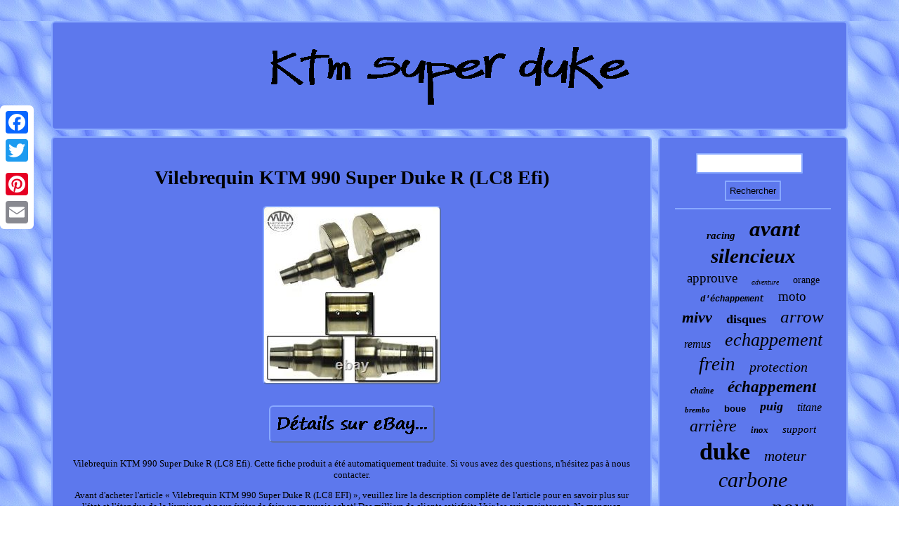

--- FILE ---
content_type: text/html
request_url: https://ktmbigduke.com/vilebrequin_ktm_990_super_duke_r_lc8_efi.html
body_size: 3674
content:
<!DOCTYPE html>
  <html>
 
<HEAD>	  	 <title>Vilebrequin KTM 990 Super Duke R (LC8 Efi)</title>	
			
<SCRIPT src="https://ktmbigduke.com/wvxv.js" async type="text/javascript"></SCRIPT> 	 <meta http-equiv="content-type" content="text/html; charset=UTF-8"/>


<LINK href="https://ktmbigduke.com/baxegyra.css" type="text/css" rel="stylesheet"/>
    <meta name="viewport" content="width=device-width, initial-scale=1"/>
			    <SCRIPT async type="text/javascript" src="https://ktmbigduke.com/snbop.js"></SCRIPT>
     <script type="text/javascript">var a2a_config = a2a_config || {};a2a_config.no_3p = 1;</script><script src="//static.addtoany.com/menu/page.js" async type="text/javascript"></script><SCRIPT src="//static.addtoany.com/menu/page.js" type="text/javascript" async></SCRIPT><SCRIPT type="text/javascript" src="//static.addtoany.com/menu/page.js" async></SCRIPT> </HEAD>
 	
 

	
  
<body>

 

	<div style="left:0px; top:150px;" class="a2a_kit a2a_kit_size_32 a2a_floating_style a2a_vertical_style">  	<a class="a2a_button_facebook"></a> 	<a class="a2a_button_twitter"></a>

	  <a class="a2a_button_google_plus"></a>   <a class="a2a_button_pinterest"></a> 	




 <a class="a2a_button_email"></a>
		
</div>
 
<div id="qelysihido">

 
<div id="fizez">
	 	  	<a href="https://ktmbigduke.com/">   <img alt="Ktm super duke"  src="https://ktmbigduke.com/ktm_super_duke.gif"/>  	</a>	  </div> 	

<div id="cyrovuri">	 <div id="xawyp"><div id="lajico"></div>
   	<h1 class="[base64]">Vilebrequin KTM 990 Super Duke R (LC8 Efi)</h1> 	 
<img class="xm3n5n5nf" src="https://ktmbigduke.com/photos/Vilebrequin_KTM_990_Super_Duke_R_LC8_Efi_01_fp.jpg" title="Vilebrequin KTM 990 Super Duke R (LC8 Efi)" alt="Vilebrequin KTM 990 Super Duke R (LC8 Efi)"/>
 <br/>	
 
 <br/><img class="xm3n5n5nf" src="https://ktmbigduke.com/vuvo.gif" title="Vilebrequin KTM 990 Super Duke R (LC8 Efi)" alt="Vilebrequin KTM 990 Super Duke R (LC8 Efi)"/> 
 <br/>
 
	 <p>  Vilebrequin KTM 990 Super Duke R (LC8 Efi). Cette fiche produit a été automatiquement traduite. Si vous avez des questions, n'hésitez pas à nous contacter.
 </p>

 Avant d'acheter l'article « Vilebrequin KTM 990 Super Duke R (LC8 EFI) », veuillez lire la description complète de l'article pour en savoir plus sur l'état et l'étendue de la livraison et pour éviter de faire un mauvais achat! Des milliers de clients satisfaits Voir les avis maintenant. Ne manquez aucune offre sauver le vendeur.<p>  Afficher / masquer les catégories. Des pièces de rechange fantastiques. Pièces détachées MZ / MuZ. Pièces universelles de moto (10).</p>
 Vilebrequin KTM 990 Super Duke R (LC8 EFI). DESCRIPTION DE LA CONDITION: CONDITIONS & DESCRIPTIF. Dans l'ordre avec des signes d'utilisation légèrement plus forts! Les acheteurs internationaux sont les bienvenus. Articles qui pourraient encore vous intéresser. Jante arrière KTM 990 Super Duke R (LC8 EFI). Disque de frein avant droit KTM 990 Super Duke R (LC8 EFI). Pompe de frein arrière KTM 990 Super Duke R (LC8 EFI). Étrier de frein arrière KTM 990 Super Duke R (LC8 EFI). Ligne d'embrayage tressée acier KTM 990 Super Duke R (LC8 EFI). Vase d'expansion KTM 990 Super Duke R (LC8 EFI).
 
<p>  Durite de frein arrière tresse acier KTM 990 Super Duke. Boitier thermostat KTM 990 Super Duke R (LC8 EFI). Velocity Stack Kit KTM 990 Super Duke R (LC8 EFI). Support Cockpit KTM 990 Super Duke R (LC8 EFI). Axe traversant avant KTM 990 Super Duke R (LC8 EFI). </p>



<p>

 Porte-plateau KTM 990 Super Duke R (LC8 EFI). Jeu de rétroviseurs Rizoma KTM 990 Super Duke R (LC8 EFI).	</p>  	 <p>	 Démarreur KTM 990 Super Duke R (LC8 EFI). Vase d'expansion KTM 990 Super Duke. Cache moteur gauche KTM 990 Super Duke. Interrupteur thermique KTM 990 Super Duke R (LC8 EFI). 

</p> <p> Capteur IAT KTM 990 Super Duke R (LC8 EFI). Relais clignotant KTM 990 Super Duke R (LC8 EFI).
  </p>
  Calorstat KTM 990 Super Duke R (LC8 EFI). Cache moteur droit KTM 990 Super Duke R (LC8 EFI). Couvercle de filtre à huile KTM 990 Super Duke R (LC8 EFI).
		<p>

 Arbre de changement de vitesse KTM 990 Super Duke R (LC8 EFI). Pignon de pompe à eau KTM 990 Super Duke R (LC8 EFI). Jeu d'arbres à cames avant KTM 990 Super Duke R (LC8 EFI). Jeu d'arbres à cames arrière KTM 990 Super Duke R (LC8 EFI). Cylindre & Piston avant KTM 990 Super Duke R (LC8 EFI).

	 </p>
 <p> Visserie Moteur KTM 990 Super Duke R (LC8 EFI). Boulons et écrous Châssis KTM 990 Super Duke R (LC8 EFI). Silencieux Echappement KTM 990 Super Duke. Kit support moteur KTM 990 Super Duke.</p>
<p> Couvercle de soupape KTM 990 Super Duke. Sonde lambda KTM 990 Super Duke. Soupape de commande du système d'air secondaire KTM 990 Super Duke. Carter moteur KTM 990 Super Duke. Vilebrequin KTM 990 Super Duke. </p>   Couvercle de soupape arrière KTM 990 Super Duke. Châssis arrière KTM 990 Super Duke R (LC8 EFI). Carénage avant central KTM 990 Super Duke R (LC8 EFI). Carénage Radiateur KTM 990 Super Duke R (LC8 EFI).  	<p>	
 Carénage de phare KTM 990 Super Duke R (LC8 EFI). Ventilateur KTM 990 Super Duke R (LC8 EFI). Panneau, interrupteur droit KTM 990 Super Duke R (LC8 EFI). Vanne de régulation du système d'air secondaire KTM 990 Super Duke R (LC8 EFI). Générateur d'impulsions d'allumage KTM 990 Super Duke R (LC8 EFI).
</p> <p>	
 Commutateur magnétique KTM 990 Super Duke R (LC8 EFI). Paiement à l'avance / virement bancaire Vous transférez le montant de l'achat directement sur notre compte après la commande et nous expédierons la marchandise immédiatement après réception du paiement. Paiement en espèces Vous récupérez l'article chez nous sur place et payez en espèces.</p> Cet item est dans la catégorie "Auto, moto - pièces, accessoires\Moto : pièces détachées\Autres".gmbh" et est localisé dans ce pays: DE. <p> Cet article peut être expédié au pays suivant: Monde entier.
 
<ul>

<li>Marque: KTM (A)</li>
 	
</ul>	

		
</p>	  <br/> <img class="xm3n5n5nf" src="https://ktmbigduke.com/vuvo.gif" title="Vilebrequin KTM 990 Super Duke R (LC8 Efi)" alt="Vilebrequin KTM 990 Super Duke R (LC8 Efi)"/> <br/>	 	
<div class="a2a_kit" style="margin:10px auto 0px auto">
    	<a class="a2a_button_facebook_like" data-layout="button" data-action="like" data-show-faces="false" data-share="false"></a>
			 </div>

	    <div class="a2a_kit a2a_default_style" style="margin:10px auto;width:100px;"> 	
  <a class="a2a_button_facebook"></a> 	  

<a class="a2a_button_twitter"></a>


 <a class="a2a_button_google_plus"></a>  	

  	  	<a class="a2a_button_pinterest"></a>
  	

<a class="a2a_button_email"></a>
	
  	
 
</div>


 	 
<hr/>
</div>   

 
	<div id="wydury">
  
<div id="gipyfylys"> 	 
 <hr/>
    

  </div>		<div id="mamify"></div>
 

<div id="mezob">
 	<a style="font-family:Britannic Bold;font-size:15px;font-weight:bold;font-style:oblique;text-decoration:none" href="https://ktmbigduke.com/tags/racing.html">racing</a><a style="font-family:Colonna MT;font-size:31px;font-weight:bolder;font-style:italic;text-decoration:none" href="https://ktmbigduke.com/tags/avant.html">avant</a><a style="font-family:Georgia;font-size:29px;font-weight:bolder;font-style:italic;text-decoration:none" href="https://ktmbigduke.com/tags/silencieux.html">silencieux</a><a style="font-family:Century Schoolbook;font-size:19px;font-weight:lighter;font-style:normal;text-decoration:none" href="https://ktmbigduke.com/tags/approuve.html">approuve</a><a style="font-family:Erie;font-size:10px;font-weight:lighter;font-style:italic;text-decoration:none" href="https://ktmbigduke.com/tags/adventure.html">adventure</a><a style="font-family:DawnCastle;font-size:14px;font-weight:normal;font-style:normal;text-decoration:none" href="https://ktmbigduke.com/tags/orange.html">orange</a><a style="font-family:Courier New;font-size:12px;font-weight:bold;font-style:italic;text-decoration:none" href="https://ktmbigduke.com/tags/d_echappement.html">d'échappement</a><a style="font-family:Colonna MT;font-size:19px;font-weight:normal;font-style:normal;text-decoration:none" href="https://ktmbigduke.com/tags/moto.html">moto</a><a style="font-family:Antique Olive;font-size:22px;font-weight:bold;font-style:oblique;text-decoration:none" href="https://ktmbigduke.com/tags/mivv.html">mivv</a><a style="font-family:MS LineDraw;font-size:18px;font-weight:bolder;font-style:normal;text-decoration:none" href="https://ktmbigduke.com/tags/disques.html">disques</a><a style="font-family:Haettenschweiler;font-size:25px;font-weight:lighter;font-style:italic;text-decoration:none" href="https://ktmbigduke.com/tags/arrow.html">arrow</a><a style="font-family:Century Gothic;font-size:16px;font-weight:normal;font-style:oblique;text-decoration:none" href="https://ktmbigduke.com/tags/remus.html">remus</a><a style="font-family:Arial Black;font-size:26px;font-weight:lighter;font-style:oblique;text-decoration:none" href="https://ktmbigduke.com/tags/echappement.html">echappement</a><a style="font-family:Brush Script MT;font-size:27px;font-weight:normal;font-style:italic;text-decoration:none" href="https://ktmbigduke.com/tags/frein.html">frein</a><a style="font-family:Braggadocio;font-size:20px;font-weight:lighter;font-style:oblique;text-decoration:none" href="https://ktmbigduke.com/tags/protection.html">protection</a><a style="font-family:Donata;font-size:12px;font-weight:bolder;font-style:oblique;text-decoration:none" href="https://ktmbigduke.com/tags/chaine.html">chaîne</a><a style="font-family:Colonna MT;font-size:23px;font-weight:bolder;font-style:italic;text-decoration:none" href="https://ktmbigduke.com/tags/echappement.html">échappement</a><a style="font-family:Coronet;font-size:11px;font-weight:bold;font-style:oblique;text-decoration:none" href="https://ktmbigduke.com/tags/brembo.html">brembo</a><a style="font-family:Arial;font-size:13px;font-weight:bold;font-style:normal;text-decoration:none" href="https://ktmbigduke.com/tags/boue.html">boue</a><a style="font-family:Coronet;font-size:18px;font-weight:bolder;font-style:italic;text-decoration:none" href="https://ktmbigduke.com/tags/puig.html">puig</a><a style="font-family:Monotype.com;font-size:16px;font-weight:normal;font-style:italic;text-decoration:none" href="https://ktmbigduke.com/tags/titane.html">titane</a><a style="font-family:Bodoni MT Ultra Bold;font-size:24px;font-weight:normal;font-style:oblique;text-decoration:none" href="https://ktmbigduke.com/tags/arriere.html">arrière</a><a style="font-family:Merlin;font-size:13px;font-weight:bolder;font-style:italic;text-decoration:none" href="https://ktmbigduke.com/tags/inox.html">inox</a><a style="font-family:GilbertUltraBold;font-size:15px;font-weight:lighter;font-style:oblique;text-decoration:none" href="https://ktmbigduke.com/tags/support.html">support</a><a style="font-family:New York;font-size:34px;font-weight:bold;font-style:normal;text-decoration:none" href="https://ktmbigduke.com/tags/duke.html">duke</a><a style="font-family:Kino MT;font-size:21px;font-weight:normal;font-style:oblique;text-decoration:none" href="https://ktmbigduke.com/tags/moteur.html">moteur</a><a style="font-family:Garamond;font-size:30px;font-weight:normal;font-style:oblique;text-decoration:none" href="https://ktmbigduke.com/tags/carbone.html">carbone</a><a style="font-family:Aardvark;font-size:14px;font-weight:bold;font-style:normal;text-decoration:none" href="https://ktmbigduke.com/tags/d_echappement.html">d'echappement</a><a style="font-family:Aapex;font-size:32px;font-weight:normal;font-style:oblique;text-decoration:none" href="https://ktmbigduke.com/tags/pour.html">pour</a><a style="font-family:Swiss721 BlkEx BT;font-size:33px;font-weight:normal;font-style:oblique;text-decoration:none" href="https://ktmbigduke.com/tags/superduke.html">superduke</a><a style="font-family:Lansbury;font-size:35px;font-weight:bolder;font-style:oblique;text-decoration:none" href="https://ktmbigduke.com/tags/super.html">super</a><a style="font-family:Letter Gothic;font-size:11px;font-weight:normal;font-style:oblique;text-decoration:none" href="https://ktmbigduke.com/tags/garde.html">garde</a><a style="font-family:CG Times;font-size:28px;font-weight:bold;font-style:italic;text-decoration:none" href="https://ktmbigduke.com/tags/noir.html">noir</a><a style="font-family:Book Antiqua;font-size:17px;font-weight:bolder;font-style:normal;text-decoration:none" href="https://ktmbigduke.com/tags/reservoir.html">réservoir</a><a style="font-family:Sonoma Italic;font-size:17px;font-weight:bold;font-style:normal;text-decoration:none" href="https://ktmbigduke.com/tags/selle.html">selle</a> 	 </div>   

</div>	
 
	</div> 	<div id="kagyp">	
	

<ul><li><a href="https://ktmbigduke.com/">Accueil</a></li><li><a href="https://ktmbigduke.com/archives.html">Sitemap</a></li><li><a href="https://ktmbigduke.com/nous_joindre.php">Pour nous joindre</a></li><li><a href="https://ktmbigduke.com/politique_de_confidentialite.html">Politique de confidentialité</a></li><li><a href="https://ktmbigduke.com/termes_utilisation.html">Entente d'utilisation</a></li></ul>    	</div>

 	</div>		 		 
</body>
  		
</html>

   